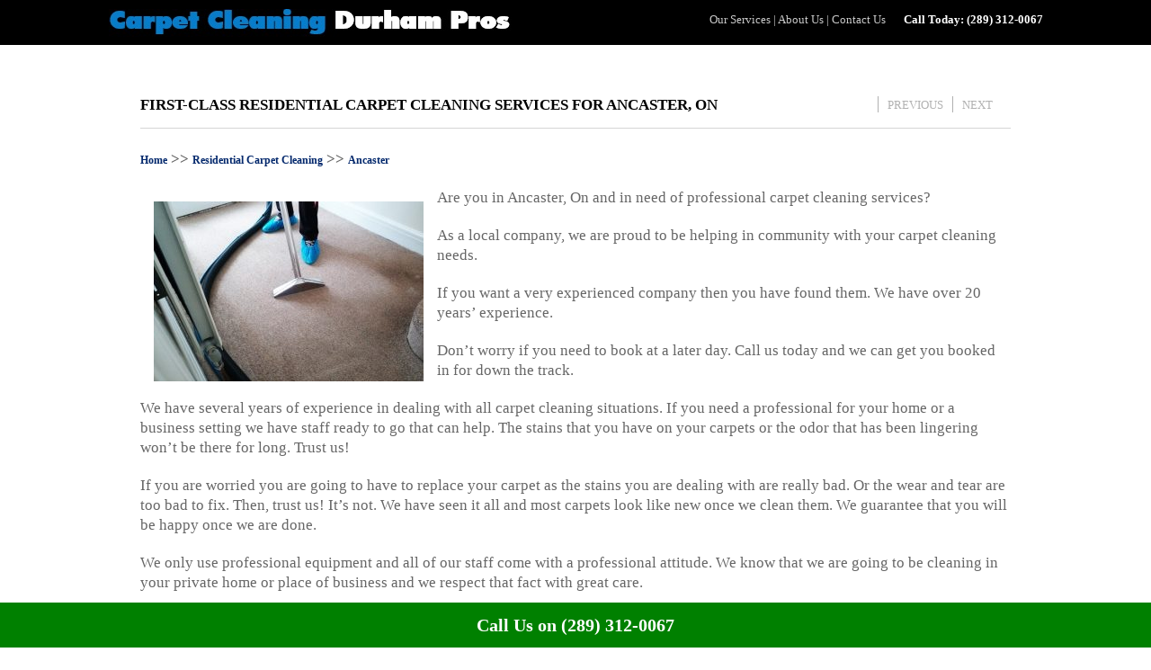

--- FILE ---
content_type: text/html; charset=UTF-8
request_url: https://carpetcleaningdurhampros.com/residential-carpet-cleaning/ancaster/index.php
body_size: 3712
content:
<!DOCTYPE html>
<html>
<head><meta content="Dial ☎ (289) 312-0067 ☎ for a FREE Quote! 20 Yrs of Experience in Carpet and Upholstery Cleaning. Servicing Ancaster, Ontario - Phone Today!" name="description"><meta content="text/html; charset=utf-8" http-equiv="Content-Type" /><!-- <meta name="viewport" content="width=1084" /> --><meta name="viewport" content="width=device-width; initial-scale=1.0;">
	<title>Residential Carpet Cleaning  - Ancaster, ON | Carpet Cleaning Durham Pros</title>
	<link href="https://fonts.googleapis.com/css?family=Dancing+Script" rel="stylesheet" type="text/css" />
	<link href="/assets/css/styles.css" rel="stylesheet" type="text/css" />
	<link href="https://www.carpetcleaningdurhampros.com/residential carpet cleaning/ancaster/index.php" rel="canonical" />
	<style title="silo_table" type="text/css">.silo-table {
        width:100%;
        border-collapse:separate;
        border-spacing:4px;
    }
    .silo-table td {
        text-align:center;
        background:#FFFFFF;
        padding:0px 4px;
        border:1px solid #000000;
        white-space:normal;
    }
    .silo-table a:link {
        font-size:10pt;
        color:#04296d;
        text-decoration:none;
    }
    .silo-table a:visited {
        color:#04296d;
        text-decoration:none;
    }
    .silo-table a:hover {
        color:#04296d;
        text-decoration:none;
    }
    .silo-table a:active {
        color:#04296d;
        text-decoration:none;
    }
	</style>
	<script type='application/ld+json'>
{
  "@context": "http://schema.org",
  "@type": "GeneralContractor",
  "aggregateRating": {
    "@type": "AggregateRating",
    "ratingValue": "4.9",
    "reviewCount": "12"
},
  "name": "Carpet Cleaning Durham Pros",
    "telephone": "(289) 312-0067",
  "url": "https://www.carpetcleaningdurhampros.com/residential-carpet-cleaning/ancaster/index.php",
  "logo": "https://www.carpetcleaningdurhampros.com/assets/images/logo2.jpg",
  "image": "https://www.carpetcleaningdurhampros.com/assets/images/carpet-cleaning-services-about.jpg",
  "description": "Carpet Cleaning Durham Pros offers residential carpet cleaning in Ancaster, Ontario.",
    "priceRange": "$$$",
  "address": {
    "@type": "PostalAddress",
    "addressLocality": "Ancaster",
    "addressRegion": "Ontario",
    "addressCountry": "Canada"
  },
  "openingHours": "Mo, Tu, We, Th, Fr, Sa, Su 00:00-23:59",
  "contactPoint": {
    "@type": "ContactPoint",
    "telephone": "+1 (289) 312-0067",
    "contactType": "sales"
  }
}
 </script></head>
<body><div id="preheader"><div class="content clearfix"><div id="logo"><p align="right"><a href="/" target="_self"><img alt="Carpet Cleaning Durham Pros" src="/assets/images/logo2.jpg" /></a></p>
</div>

<div id="nav"><ul><li><a href="/services.php">Our Services</a> <span style="color:#C9C9C9;">|</span> <a href="/about.php" rel="nofollow">About Us</a> <span style="color:#C9C9C9;">|</span> <a href="/contact.php" rel="nofollow">Contact Us</a></li>
<li><strong><span style="color:#FFFFFF;">Call Today: </span><a href="tel:(289) 312-0067"><span style="color:#FFFFFF;">(289) 312-0067</span></a><span style="color:#FFFFFF;"></span></strong></li>
</ul>
</div>
</div>
</div>

<div id="header"><div class="content-med mast-head clearfix">
<h1>First-Class Residential Carpet Cleaning Services for Ancaster, ON</h1>

<div class="breadcrumb"><ul><li class="first active"></li>
<li><a href="/residential-carpet-cleaning/winston-park/index.php">PREVIOUS</a></li>
<li><a href="/residential-carpet-cleaning/village-at-york-university/index.php">NEXT </a></li>
</ul>
</div>
</div>
</div>

<div class="no-padding default" id="primarycontent"><div class="content-med"><p><strong><!-- Begin Breadcrumbs --> <a href="/"><span style="color:#04296d;">Home</span></a> >> <a href="/residential-carpet-cleaning/"><span style="color:#04296d;">Residential Carpet Cleaning</span></a> >> <a href="/residential-carpet-cleaning/ancaster/"><span style="color:#04296d;">Ancaster</span></a> <!-- End Breadcrumbs --> </strong></p>
<img src="/assets/service-images/residential-carpet-cleaning.jpg" style="float: left; margin: 15px;" /><p> Are you in Ancaster, On and in need of professional carpet cleaning services?</p>

<p> As a local company, we are proud to be helping in community with your carpet cleaning needs.</p>

<p> If you want a very experienced company then you have found them. We have over 20 years’ experience.</p>

<p> Don’t worry if you need to book at a later day. Call us today and we can get you booked in for down the track.</p>

<p> We have several years of experience in dealing with all carpet cleaning situations. If you need a professional for your home or a business setting we have staff ready to go that can help.  The stains that you have on your carpets or the odor that has been lingering won’t be there for long. Trust us!</p>

<p> If you are worried you are going to have to replace your carpet as the stains you are dealing with are really bad. Or the wear and tear are too bad to fix. Then, trust us! It’s not. We have seen it all and most carpets look like new once we clean them.  We guarantee that you will be happy once we are done.</p>

<p> We only use professional equipment and all of our staff come with a professional attitude. We know that we are going to be cleaning in your private home or place of business and we respect that fact with great care.</p>

<p>Feel free to use our table further down to select the actual service which you could be looking for in and around Ancaster.</p>

<table class='silo-table'>
<tr>
<td><a href='/residential-carpet-cleaning/ancaster/carpet-cleaning-services.php'>Carpet Cleaning Services</a></td>
<td><a href='/residential-carpet-cleaning/ancaster/carpet-cleaning-stain-removal.php'>Carpet Cleaning Stain Removal</a></td>
<td><a href='/residential-carpet-cleaning/ancaster/rug-stain-removal.php'>Rug Stain Removal</a></td>
<td><a href='/residential-carpet-cleaning/ancaster/pet-stain-odor-removal.php'>Pet Stain Odor Removal</a></td>
</tr>
<tr>
<td><a href='/residential-carpet-cleaning/ancaster/end-of-tenancy-carpet-cleaning.php'>End Of Tenancy Carpet Cleaning</a></td>
<td><a href='/residential-carpet-cleaning/ancaster/move-in-carpet-cleaning.php'>Move In Carpet Cleaning</a></td>
<td><a href='/residential-carpet-cleaning/ancaster/move-out-carpet-cleaning.php'>Move Out Carpet Cleaning</a></td>
<td><a href='/residential-carpet-cleaning/ancaster/flooded-carpets-cleaning.php'>Flooded Carpets Cleaning</a></td>
</tr>
<tr>
<td><a href='/residential-carpet-cleaning/ancaster/stair-carpet-cleaning.php'>Stair Carpet Cleaning</a></td>
<td><a href='/residential-carpet-cleaning/ancaster/area-rug-cleaning.php'>Area Rug Cleaning</a></td>
<td><a href='/residential-carpet-cleaning/ancaster/condo-carpet-cleaning.php'>Condo Carpet Cleaning</a></td>
<td><a href='/residential-carpet-cleaning/ancaster/24-hour-emergency-carpet-cleaning.php'>24 Hour Emergency Carpet Cleaning</a></td>
</tr>
<tr>
<td><a href='/residential-carpet-cleaning/ancaster/carpet-cleaner-rental.php'>Carpet Cleaner Rental</a></td>
<td><a href='/residential-carpet-cleaning/ancaster/deep-steam-carpet-cleaning.php'>Deep Steam Carpet Cleaning</a></td>
<td><a href='/residential-carpet-cleaning/ancaster/dry-carpet-cleaning.php'>Dry Carpet Cleaning</a></td>
<td><a href='/residential-carpet-cleaning/ancaster/carpet-shampoo-cleaning.php'>Carpet Shampoo Cleaning</a></td>
</tr>
<tr>
<td><a href='/residential-carpet-cleaning/ancaster/carpet-cleaning-prices.php'>Carpet Cleaning Prices</a></td>
</tr>
</table>

<p style="text-align: center;"><br />
<br />
Why not give us a call today on <a href="tel:(289) 312-0067"><span style="color:#04296d;">(289) 312-0067</span></a> and speak to one of our friendly staff right now to get your service booked in?</p>

<p style="text-align: center;"><a href="tel:(289) 312-0067"><img alt="" src="/assets/images/clicktocall-small.png" style="width: 201px; height: 82px;" /></a></p>

<h2>Who Are We? And Exactly What Experience Do We Provide? - House Regular Carpet Cleaning</h2>

<p>We&#39;ve been a neighborhood firm that has been providing   and related cleaning services for more than twenty years in Ancaster, Ontario.</p>

<p>Want a company which is highly recommended? Well, that&#39;s our company. The majority of of our business comes by recommendations. Now, that&#39;s saying something!</p>

<p>- 100% satisfaction promise.<br />
<br />
- Our own staff will be entirely protected and vetted.<br />
<br />
- Have to have exact same day booking? We can help!<br />
<br />
- &#39;We clean, you relax&#39; is actually our very own catchphrase!</p>

<p>Every one of the our staff go through our own detailed in house coaching program preceding they will definitely be allowed to visit a client&#39;s property. You get comfort of mind after you use our business. You just get the best!</p>

<p>No matter how big or tiny. How narrow or wide. How extra tall or super-short. Regardless, how you decide to describe the cleaning work you need to be done. We are here to help get it carried out.</p>

<p style="text-align: center;"><br />
<br />
Don’t wait! Get booked in today. Call us on <a href="tel:(289) 312-0067"><span style="color:#04296d;">(289) 312-0067</span></a></p>

<p style="text-align: center;"><a href="tel:(289) 312-0067"><img alt="" src="/assets/images/clicktocall-small.png" style="width: 201px; height: 82px;" /></a></p>
</div>
</div>

<h2 style="text-align: center;"><a class="phoneMe" href="tel:(289) 312-0067">Call Us on (289) 312-0067</a></h2><h2 style="text-align: center;"><a class="phoneMe2" href="tel:(289) 312-0067">Tap to Call</a></h2><br><br><div id="footer"><div class="content"><div class="footermenu"><p><strong><span style="color:#FFFFFF;">ABOUT</span></strong></p>

<p><span style="color:#636363;"><span style="font-size:15px;">Since 1998 Carpet Cleaning Durham Pros has been cleaning the carpets all over the Durham region. We have various domestic and commercial solutions.</span></span></p>
</div>

<div class="footermenu"><p><strong><span style="color:#FFFFFF;">AVAILABILITY</span></strong></p>

<p><span style="color:#636363;"><span style="font-size:15px;">We are open 24/7</span></span></p>
</div>

<div class="footermenu"><p><strong><span style="color:#FFFFFF;">SERVICES</span></strong></p>

<p><span style="color:#636363;"><span style="font-size:15px;">Carpet Cleaning<br />
Rug Cleaning<br />
Stain Removal<br />
Mattress Cleaning<br />
Upholstery Cleaning</span></span></p>
</div>

<div class="footermenu"><p><strong><span style="color:#FFFFFF;">FIND US</span></strong></p>

<p><span style="color:#636363;"><span style="font-size:15px;">2928 Durham Regional Hwy 2, Suite B<br />
Bowmanville, ON L1C 3K5<br />
Tel: <a href="tel:(289) 312-0067">(289) 312-0067</a></span></span></p>
</div>

<div class="footermenu"><p><strong><span style="color:#FFFFFF;">SERVICE REGION</span></strong></p>

<p><span style="color:#636363;"><span style="font-size:15px;">We cover all of Durham including Ancaster.</span></span></p>
</div>

<div class="footermenu"><p><strong><span style="color:#FFFFFF;">QUOTE</span></strong></p>

<p><a href="tel:(289) 312-0067"><img alt="" src="/assets/images/click-to-call-button-white-2.png" style="width: 203px; height: 78px;" /></a><br />
<span style="color:#636363;"><span style="font-size:15px;">Ring Us on <a href="tel:(289) 312-0067">(289) 312-0067</a></span></span></p>
</div>

<p class="disclaimer">Copyright © 1998 to 2026 | Carpet Cleaning Durham Pros<br />
<br />
<a href="/carpets-sitemap.html" rel="nofollow&quot;">Sitemap</a> | <a href="/tac.php" rel="nofollow">Terms of Service</a> | <a href="/privacy.php" rel="nofollow">Privacy Policy</a></p>
</div>
</div>
<script defer src="https://static.cloudflareinsights.com/beacon.min.js/vcd15cbe7772f49c399c6a5babf22c1241717689176015" integrity="sha512-ZpsOmlRQV6y907TI0dKBHq9Md29nnaEIPlkf84rnaERnq6zvWvPUqr2ft8M1aS28oN72PdrCzSjY4U6VaAw1EQ==" data-cf-beacon='{"version":"2024.11.0","token":"5008036888dc45b480412ef72716ad1d","r":1,"server_timing":{"name":{"cfCacheStatus":true,"cfEdge":true,"cfExtPri":true,"cfL4":true,"cfOrigin":true,"cfSpeedBrain":true},"location_startswith":null}}' crossorigin="anonymous"></script>
</body>
</html>


--- FILE ---
content_type: text/css
request_url: https://carpetcleaningdurhampros.com/assets/css/styles.css
body_size: 3419
content:
/*
 
 *
 */

html, body, div, span, applet, object, iframe, 
h1, h2, h3, h4, h5, h6, p, blockquote, pre,
a, abbr, acronym, address, big, cite, code,
del, dfn, em, font, img, ins, kbd, q, s, samp,
small, strike, strong, sub, sup, tt, var,
dl, dt, dd, ol, ul, li,
fieldset, form, label, legend,
table, caption, tbody, tfoot, thead, tr, th, td { margin:0; padding:0; }
img { border: 0px; font-family: "Helvetica Neue", Helvetica, arial, sans-serif;}
/* Force the vertical scrollbar in FF */
html { overflow-y: scroll; }

.clearfix:after {content: "."; display: block; height: 0; clear: both; visibility: hidden;}
.clearfix {display: inline-block;}
* html .clearfix { height: 1%;}
.clearfix {display: block;}
.clear { clear:both; display:block; }

/* Base 
-----------------------*/

body {
	font-family:georgia, serif;
}

.content {
	width:1039px;
	margin:0 auto;
	position:relative;
}

.content-med {
	width:968px;
	margin:0 auto;
	position:relative;	
}

img {
	max-width:100%;
}

/* Typography
-------------------------*/
#primarycontent.default h1 { font-size: 17px; margin-bottom:10px; text-transform:uppercase; }
#primarycontent.default h2 { font-size:15px; margin-bottom:15px; text-transform:uppercase; }
#primarycontent.default h3 { color:#666; font-size:15px; margin-bottom:10px; }
#primarycontent.default h4 { font-size:13px; margin-bottom:10px; }
#primarycontent.default h5 { color:#00B400; font-size:15px; margin-bottom:15px; }
#primarycontent.default h6 { 
	color: #2D2828;
	font-size: 28px;
	font-style: italic;
	line-height: 35px;
	margin-bottom:10px;
}
	
#primarycontent.default p {
	color:#666666;
	font-size:17px;
	line-height:22px;
	margin-bottom:20px;
}

#primarycontent.default p.lead-in {
	color: #00B400;
	font-size: 15px;
	font-style: italic;
	line-height: 21px;
}

#primarycontent.default p .dropcap {
	color: #00B400;
	float: left;
	font-family: Georgia,"Times New Roman",Times,serif;
	font-size: 36px;
	line-height: 32px;
	margin: 1px 5px 0 0;
}

#primarycontent.default p a {
	color: #00B400;
	font-size: 12px;
	text-decoration: none;
}
	
#primarycontent.default .photo-wrap { margin-bottom:35px; }
#primarycontent.default .photo-wrap-med { margin-bottom:20px; }

/* Layout 
-------------------------*/
/* Preheader */

#preheader {
	background-color:#000000;
	height:50px;
}

#logo {
	float:left;
	color:#fff;
	margin-top:10px;
}

#logo h2 {
	display:inline;
	font-family: 'Dancing Script', cursive;
	font-size:26px;
}

#logo h2 a {
	color:#fff;
	text-decoration:none;
}

#logo span {
	color:#706f6f;
	font-family: Georgia;
}

#nav {
	margin-top:14px;
	float:right;
	display:inline;
}

#nav li {
	list-style:none;
	float:left;
	margin-right:20px;
	font-size:13px;
}

#nav li:last-child {
	margin-right:0;
}

#nav a {
	text-decoration:none;
	color:#c9c9c9;
}

/* Header */
#header .slider {
	background:url("images/f1.jpg") 50% 0 no-repeat;
	height:523px;
}

#header .slidecaption {
	position:relative;
	top:140px;
	width:50%;
	text-align:center;
}

#header .pos-right .slidecaption {
    float: right;
}

#header .slidecaption h1 {
	color:#fff;
	font-size:65px;
	font-family: 'Dancing Script', cursive;
}

#header .slidecaption p {
	font-size:14px;
	color:#fff;
	margin-bottom:10px;
	font-weight:bold;
}

#header .slidecaption .captionlinks {
	width:30%;
	margin:0 auto;
	border-top:solid 1px #fff;
	padding-top:20px;
	margin-top:20px;
}

#header .slidecaption p a {
	color:#fff;
	text-decoration:none;
}

#header .slidecaption p.book {
	margin-top:20px;
}

#header .slidecaption p.book a {
	background-color:#000;
	padding:8px 30px;
}

#header .mast-head {
	border-bottom: 1px solid #D4D4D4;
	margin-bottom: 23px;
	margin-top: 57px;
	padding-bottom: 15px;
}

#header .mast-head h1 {
	color:#000;
	float:left;
	font-size:17px;
	text-transform:uppercase;
}

/* Interior Breadcrumb */
.breadcrumb {
	float:right;
}

.breadcrumb ul {
	list-style:none;
}

.breadcrumb ul li {
	border-left: 1px solid #B1B1B1;
	float: left;
	margin-left: 10px;
	padding-left: 10px;
}
.breadcrumb ul li.first { border:none; }

.breadcrumb ul li a {
	color:#b1b1b1;
	font-size:13px;
	text-decoration:none;
}

.breadcrumb ul li.active a { color:#010101; }

/* Primary Content */
#primarycontent {
	background-color:#fff;
	padding: 60px 0px 100px;
}

#primarycontent.no-padding { padding-top:0; }

#primarycontent h2.callout {
	width:50%;
	text-align:center;
	margin:0 auto;
	color:#2d2828;
	font-size:28px;
	line-height:35px;
	font-style:italic;
	margin-bottom:40px;
}

#vacationtabs {
	border-bottom:solid 1px #d4d4d4;
	margin-top:30px;
	padding-bottom:40px;
	text-align:center;
}

#vacationtabs li {
	display:inline;
	margin-right:10px;
	list-style:none;
}

#vacationtabs li:last-child {
	margin-right:0;
}

#vacationtabs a {
	background-color:#f0f0f0;
	color:#666666;
	padding:10px 40px;
	border-radius:5px;
	text-decoration:none;
	transition:all 0.4s ease 0s;
}

#vacationtabs a.active {
	color:#00b400;
}
	
#vacationtabs a.active, #vacationtabs a:hover {
	background-color:#00b400;
	color:#fff;
}

.resort {
	margin-top:30px;
	width:23%;
	float:left;
	margin-right:10px;
	border-bottom:solid 1px #ccc;
	padding-bottom:20px;
	margin-bottom:20px;
}

.resort img {
	display:block;
	margin-bottom:20px;
	border:solid 1px #ccc;
}

.resort h2 {
	font-size:15px;
	color:#474f59;
	margin-bottom:10px;
	width:80%;
	margin:0 auto;
}

.resort p.detail {
	color:#a9abae;
	font-size:11.5px;
	width:80%;
	margin:0 auto 10px auto;
	line-height:24px;
}

.resort span.price {
	font-weight:bold;
	color:#454545;
	font-size:14px;
	margin-bottom:10px;
}

.resort p.description {
	font-size:11px;
	color:#8b8b8b;
	margin-bottom:10px;
	line-height:18px;
}

.resort p a {
	color:#00b400;
}

/* Sidebar Template */
.main-col {
	float:left;
	margin-right:40px;
	min-height:10px;
	width:657px;
}

.sidebar-col {
	border-left: 1px solid #D4D4D4;
	float: left;
	min-height: 275px;
	padding-left: 25px;
	width: 217px;
}

.sidebar-col .group {
	border-bottom:solid 1px #D4D4D4;
	margin-bottom: 20px;
}

.sidebar-col .group.social-widget ul { list-style:none; margin-bottom: 10px; }
.sidebar-col .group.social-widget ul:after { content: "."; display: block; height: 0; clear: both; visibility: hidden; }

.sidebar-col .group.social-widget ul li { float:left; margin-right:5px }
.sidebar-col .group.social-widget ul li a {}

.sidebar-col p a {
	color:#00b400;
	font-size:12px;
	text-decoration:none;
}

/* Three Column Template */
.three-col {
	float:left;
	margin-right:18px;
	width:310px;
}
.three-col.last { margin:0; }

/* Footer */
#footer {
	height:300px;
	background-color:#000;
	padding-top:40px;
}

#footer h2 {
	font-size:15px;
	font-weight: normal;
	color:#fff;
	margin-bottom:10px;
}

.footermenu {
	width:15%;
	float:left;
	margin-right:16px;
}

.footermenu li {
	font-size:11px;
	margin-bottom:7px;
	list-style:none;
}

.footermenu:last-child {
	margin:0;
}

.disclaimer {
	clear:both;
	color:#636363;
	font-size:11px;
	text-align:center;
	top:40px;
	position:relative;
}

#footer a {
	color:#636363;
	text-decoration:none;
}

/* Flexslider Custom 
----------------------*/
.flexslider {
	border:none;
	margin:0 auto;
	max-width: 91.4286em;
	min-width: 66.4286em;
}

.flexslider .slides img {}

.flexslider .slides .content {
	left: 8%;
    position: absolute;
    top: 0;
}

.flex-control-nav {
	bottom: 0;
	height: 12px;
	padding: 15px 0;
}

/* Gallery Template 
----------------------*/
#primarycontent ul.gal {
	list-style-type: none;
	margin: 0;
	padding: 0;
}

#primarycontent ul.gal li {
	float: left;
	height: 194px;
	margin: 0 0 30px;
	padding: 0 8px;
	position: relative;
	width: 306px;
}

#primarycontent ul.gal li a {
	
}

#primarycontent ul.gal li a img {
	height:auto;
	max-width: 100%;
}

#primarycontent ul.gal li:hover a .zoom-icon { opacity:1; }

.zoom-icon {
	position:absolute;
	top:0;
	right:0;
	bottom:0;
	left:0;
	display:block;
	background:rgba(0,180,0,0.85);
	opacity:0;
	cursor:pointer;
	-webkit-transition:0.25s;
	-moz-transition:0.25s;
	-o-transition:0.25s;
	transition:0.25s;
	margin:0 8px;
}

.zoom-icon:before {
    background: url("images/zoom-icon-2.png") no-repeat scroll 50% 50% transparent;
    content: "";
    display: block;
    height: 46px;
    left: 50%;
    margin: -23px 0 0 -23px;
    position: absolute;
    top: 50%;
    width: 46px;
}

/* Responsive Mobile
-----------------------------*/

/* Tablets */
@media screen and (max-width: 1249px) {
 	#preheader .content {
		width: 729px;
	}
	
	#preheader #logo span {
	    font-size: 11px;
	}
	
	#preheader #nav {
		margin-top: 19px;
	}
	
	#preheader #nav li {
	    font-size: 12px;
	    margin-right: 13px;
	}
	
	#header {
		
	}
	
	#header .flexslider {
		max-width: none;
		min-width: 0;
	}
	
	#header .slidecaption { 
		margin: 0 auto;
		position: static;
		text-align: left;
		top: auto;
		width: 390px;
	}
	
	#header .slidecaption .captionlinks {
		width:220px;
	}
		
	#header .flexslider .content { left: 0; top: 60px; width: 100%; }
	#header .slidecaption h1, #header .slidecaption p { text-align:center; } 
	
	#header .flexslider .pos-right .slidecaption { float:none; }
	
	#primarycontent {
		
	}
	
	#primarycontent .content {
	    width: 739px;
	}
	
	#primarycontent .photo-wrap iframe {
		height: 410px;
	    width: 100%;
	}
	
	#primarycontent #vacationtabs {
	    padding-bottom: 25px;
	}
	
	#primarycontent #vacationtabs a {
	    display: inline-block;
		margin-bottom: 10px;
		padding: 10px 19px;
	}
	
	#primarycontent .resort {
	    height: 494px;
	}
	
	#footer {
		padding-bottom: 16px;
	}
	
	#footer .content {
		width:688px;
	}
	
	#footer .footermenu {
	    width: 156px;
	}
	
	#footer .disclaimer {
	    padding-top: 16px;
		position: static;
	}
	
	/* Interior */
	.content-med {
	    width: 728px;
	}
	
	/* Gallery */
	#primarycontent ul.gal {
		
	}
	
	#primarycontent ul.gal li {
		height: auto;
	    width: 347px;
	}
	
	/* Sidebar Template */
	.main-col {
		width: 427px;
	}

	.sidebar-col {
		
	}
	
	/* Three Column Template */
	.three-col {          
		width: 230px;       
	}
}

/* iPad */
@media screen and (max-width: 833px) {
	#preheader {
		overflow:hidden;
	}
	
	#preheader .content {
		width: 500px;
	}
	
	#preheader #logo span { display:none; }
	
	#preheader #nav li {
		font-size: 10px;
	}
	
	#header {
		overflow: hidden;
	}
	
	#header .flexslider {
		max-width: none;
		min-width: 0;
	}
	
	#header .slidecaption { top:50px; }
	#header .flexslider .content { left:4%; }
	#header .flexslider .pos-right {}
	
	#header .slidecaption h1 {  font-size:42px; }
	#header .slidecaption p.subhead { display:none; }
	#header .slidecaption .captionlinks { margin: 9px auto 0; padding-top:11px; }
	
	#header .captionlinks p { display:none; }
	#header .captionlinks p.book { display:block; }
	
	#primarycontent {
		
	}
	
	#primarycontent .content {
		 width: 489px;
	}
	
	#primarycontent .photo-wrap iframe {
		height: 286px;
	    width: 100%;
	}
	
	#primarycontent h2.callout {
	    font-size: 19px;
	    line-height: 24px;
	    margin: 0 auto 31px;
	}
	
	#primarycontent #vacationtabs {
		
	}
	
	#primarycontent #vacationtabs a {
	    font-size: 11px;
		padding: 10px 9px;
	}
	
	#primarycontent .resort {
	    width: 149px;
	}
	
	#footer {
		height:auto;
	}
	
	#footer .content {
		width: 495px;
	}
	
	#footer .footermenu {
	    width: 149px;
	}
	
	#footer .disclaimer {
	    
	}
	
	/* Interior */
	.content-med {
	    width: 508px;
	}
	
	/* Gallery */
	#primarycontent ul.gal {
		
	}
	
	#primarycontent ul.gal li {
		width: 497px;
	}
	
	/* Sidebar Template */
	.main-col {
		width: 216px;
	}
	
	#primarycontent.default .photo-wrap {
	    margin-bottom: 18px;
	}

	.sidebar-col {
		
	}
	
	/* Three Column Template */
	.three-col {          
		width: 150px;       
	}
}

/* iPhone */
@media screen and (max-width: 580px) {
	#preheader {
		padding: 16px 0;
		height:auto;
	}
	
	#preheader #logo { float:none; margin-bottom: 14px; margin-top:0; text-align: center; }
	#logo h2 { font-size: 34px; }
	#preheader #nav { float:none; }
	
	#preheader .content { width: 325px; }
	
	#preheader #nav li {
	  float: none;
	  font-size: 12px;
	  margin-bottom: 11px;
	  text-align: center;
	  width: 100%;
	}
	
	#header {
		
	}
	
	#header .flexslider {
		max-width: none;
		min-width: 0;
	}
	
	#header .slidecaption { top:13px; width: 300px; }
	#header .flexslider .content { left:auto; top: 22px; }
	#header .flexslider .pos-right {}
	
	#header .slidecaption h1 {  font-size:32px; }
	#header .slidecaption p.subhead { display:none; }
	#header .slidecaption .captionlinks { padding-top: 7px; width: 160px; }
	
	#header .captionlinks p { display:none; }
	#header .captionlinks p.book { display:block; margin-top:6px; }
	#header .slidecaption p.book a { font-size:11px; padding:6px 30px; }
	
	#primarycontent {
		
	}
	
	#primarycontent .content {
		 width: 285px;
	}
	
	#primarycontent .photo-wrap iframe {
		height: 174px;
	    width: 100%;
	}
	
	#primarycontent h2.callout {
	    
	}
	
	#primarycontent #vacationtabs {
		
	}
	
	#primarycontent #vacationtabs a {
	   
	}
		
	#primarycontent .resort {
		height: 507px;
	    width: 129px;
	}
	
	#footer {
		padding-bottom:30px;
	}
	
	#footer .content {
		text-align: center;
		width: 282px;
	}
	
	#footer .content h2 {
	    font-size: 16px;
	}
	
	#footer .content a {
	    font-size: 12px;
	}
		
	#footer .footermenu {
	    margin-bottom: 19px;
		width: 245px;
	}
	
	#footer .disclaimer {
	    
	}
	
	/* Interior */
	.content-med {
	    width: 290px;
	}
	
	#header .mast-head h1 {
		float: none;
		margin-bottom: 10px;
	}
	
	.breadcrumb {
		display: block;
		float: none;
	}
	
	.breadcrumb ul li.first {
	    border: medium none;
	    margin-left: 0;
	    padding: 0;
	}
	
	.breadcrumb ul li {
		margin-bottom: 10px;
		margin-left: 7px;
		padding-left: 7px;
	}
	
	.breadcrumb ul li a {
	    color: #B1B1B1;
	    font-size: 11px;
	}
	
	/* Gallery */
	#primarycontent ul.gal {
		
	}
	
	#primarycontent ul.gal li {
		margin-bottom: 10px;
		width: 268px;
	}
	
	/* Sidebar Template */
	.main-col {
	    width: 287px;
	}
	
	.sidebar-col {
		border: medium none;
		min-height: 0;
		padding: 0;
		width: 277px;
	}
	
	/* Three Column Template */
	.three-col {          
		width: 290px;       
	}	
}


a.phoneMe {
  position: fixed;
  right: 0px;
  bottom: 0px;
  left: 0px;
  margin-left: 0%;
  height: 50px;
  width: 100%;
  background: #008000;
  color: white;
  text-decoration: none;
  font-size: 20px;
  line-height: 50px;
  text-align: center;
  border-radius: 0px;
      z-index: 1;

}

@media screen and (max-width: 600px) {

a.phoneMe2 {
  position: fixed;
  right: 0px;
  bottom: 0px;
  left: 0px;
  margin-left: 0%;
  height: 50px;
  width: 100%;
  background: #008000;
  color: white;
  text-decoration: none;
  font-size: 20px;
  line-height: 50px;
  text-align: center;
  border-radius: 0px;
      z-index: 1;

}

}
